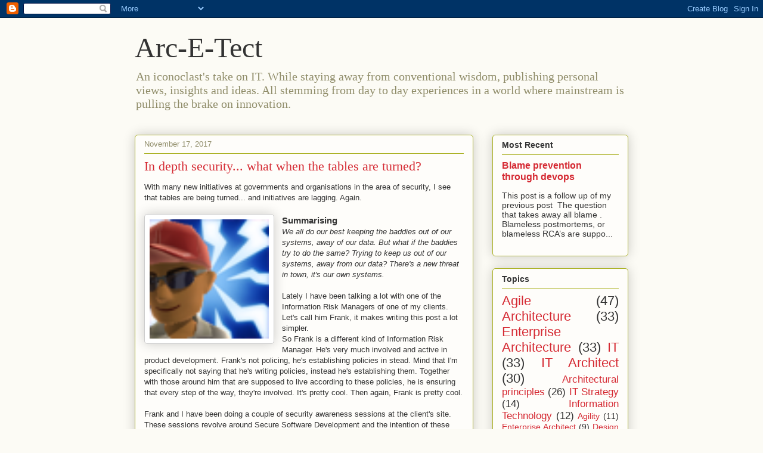

--- FILE ---
content_type: text/html; charset=utf-8
request_url: https://www.google.com/recaptcha/api2/aframe
body_size: 267
content:
<!DOCTYPE HTML><html><head><meta http-equiv="content-type" content="text/html; charset=UTF-8"></head><body><script nonce="4Nz2vizKDaBTK5GoAaaITA">/** Anti-fraud and anti-abuse applications only. See google.com/recaptcha */ try{var clients={'sodar':'https://pagead2.googlesyndication.com/pagead/sodar?'};window.addEventListener("message",function(a){try{if(a.source===window.parent){var b=JSON.parse(a.data);var c=clients[b['id']];if(c){var d=document.createElement('img');d.src=c+b['params']+'&rc='+(localStorage.getItem("rc::a")?sessionStorage.getItem("rc::b"):"");window.document.body.appendChild(d);sessionStorage.setItem("rc::e",parseInt(sessionStorage.getItem("rc::e")||0)+1);localStorage.setItem("rc::h",'1768671362971');}}}catch(b){}});window.parent.postMessage("_grecaptcha_ready", "*");}catch(b){}</script></body></html>